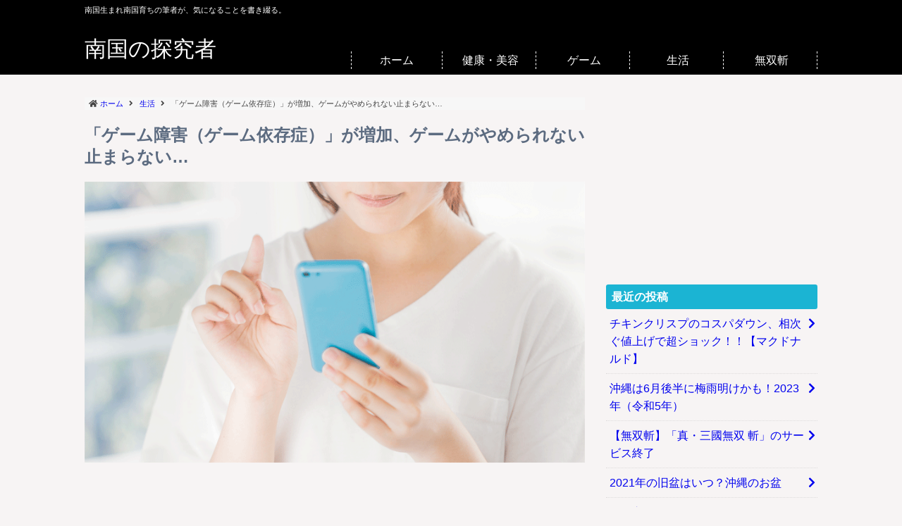

--- FILE ---
content_type: text/html; charset=UTF-8
request_url: https://kininatter.r-net.info/life/807/
body_size: 43354
content:
<!DOCTYPE html>
<html lang="ja">
<head prefix="og: http://ogp.me/ns#">
	<meta charset="UTF-8">
	<meta name="viewport" content="width=device-width, initial-scale=1">
	<meta name="keywords" content="ゲーム依存症,ゲーム障害,">
	<meta name="description" content="突然ですが、みなさんは1日にどれくらいゲームをしていますか？ 昔のゲームと違い今はスマホで「いつでもどこでも」ゲームがで...">
	<link rel="stylesheet" type="text/css" href="https://kininatter.r-net.info/wp-content/themes/sweeta/style.css">
<title>「ゲーム障害（ゲーム依存症）」が増加、ゲームがやめられない止まらない…</title><meta name='robots' content='max-image-preview:large' />
<link rel='stylesheet' id='wp-block-library-css' href='https://kininatter.r-net.info/wp-includes/css/dist/block-library/style.min.css?ver=6.3.5' type='text/css' media='all' />
<style id='classic-theme-styles-inline-css' type='text/css'>
/*! This file is auto-generated */
.wp-block-button__link{color:#fff;background-color:#32373c;border-radius:9999px;box-shadow:none;text-decoration:none;padding:calc(.667em + 2px) calc(1.333em + 2px);font-size:1.125em}.wp-block-file__button{background:#32373c;color:#fff;text-decoration:none}
</style>
<style id='global-styles-inline-css' type='text/css'>
body{--wp--preset--color--black: #000000;--wp--preset--color--cyan-bluish-gray: #abb8c3;--wp--preset--color--white: #ffffff;--wp--preset--color--pale-pink: #f78da7;--wp--preset--color--vivid-red: #cf2e2e;--wp--preset--color--luminous-vivid-orange: #ff6900;--wp--preset--color--luminous-vivid-amber: #fcb900;--wp--preset--color--light-green-cyan: #7bdcb5;--wp--preset--color--vivid-green-cyan: #00d084;--wp--preset--color--pale-cyan-blue: #8ed1fc;--wp--preset--color--vivid-cyan-blue: #0693e3;--wp--preset--color--vivid-purple: #9b51e0;--wp--preset--gradient--vivid-cyan-blue-to-vivid-purple: linear-gradient(135deg,rgba(6,147,227,1) 0%,rgb(155,81,224) 100%);--wp--preset--gradient--light-green-cyan-to-vivid-green-cyan: linear-gradient(135deg,rgb(122,220,180) 0%,rgb(0,208,130) 100%);--wp--preset--gradient--luminous-vivid-amber-to-luminous-vivid-orange: linear-gradient(135deg,rgba(252,185,0,1) 0%,rgba(255,105,0,1) 100%);--wp--preset--gradient--luminous-vivid-orange-to-vivid-red: linear-gradient(135deg,rgba(255,105,0,1) 0%,rgb(207,46,46) 100%);--wp--preset--gradient--very-light-gray-to-cyan-bluish-gray: linear-gradient(135deg,rgb(238,238,238) 0%,rgb(169,184,195) 100%);--wp--preset--gradient--cool-to-warm-spectrum: linear-gradient(135deg,rgb(74,234,220) 0%,rgb(151,120,209) 20%,rgb(207,42,186) 40%,rgb(238,44,130) 60%,rgb(251,105,98) 80%,rgb(254,248,76) 100%);--wp--preset--gradient--blush-light-purple: linear-gradient(135deg,rgb(255,206,236) 0%,rgb(152,150,240) 100%);--wp--preset--gradient--blush-bordeaux: linear-gradient(135deg,rgb(254,205,165) 0%,rgb(254,45,45) 50%,rgb(107,0,62) 100%);--wp--preset--gradient--luminous-dusk: linear-gradient(135deg,rgb(255,203,112) 0%,rgb(199,81,192) 50%,rgb(65,88,208) 100%);--wp--preset--gradient--pale-ocean: linear-gradient(135deg,rgb(255,245,203) 0%,rgb(182,227,212) 50%,rgb(51,167,181) 100%);--wp--preset--gradient--electric-grass: linear-gradient(135deg,rgb(202,248,128) 0%,rgb(113,206,126) 100%);--wp--preset--gradient--midnight: linear-gradient(135deg,rgb(2,3,129) 0%,rgb(40,116,252) 100%);--wp--preset--font-size--small: 13px;--wp--preset--font-size--medium: 20px;--wp--preset--font-size--large: 36px;--wp--preset--font-size--x-large: 42px;--wp--preset--spacing--20: 0.44rem;--wp--preset--spacing--30: 0.67rem;--wp--preset--spacing--40: 1rem;--wp--preset--spacing--50: 1.5rem;--wp--preset--spacing--60: 2.25rem;--wp--preset--spacing--70: 3.38rem;--wp--preset--spacing--80: 5.06rem;--wp--preset--shadow--natural: 6px 6px 9px rgba(0, 0, 0, 0.2);--wp--preset--shadow--deep: 12px 12px 50px rgba(0, 0, 0, 0.4);--wp--preset--shadow--sharp: 6px 6px 0px rgba(0, 0, 0, 0.2);--wp--preset--shadow--outlined: 6px 6px 0px -3px rgba(255, 255, 255, 1), 6px 6px rgba(0, 0, 0, 1);--wp--preset--shadow--crisp: 6px 6px 0px rgba(0, 0, 0, 1);}:where(.is-layout-flex){gap: 0.5em;}:where(.is-layout-grid){gap: 0.5em;}body .is-layout-flow > .alignleft{float: left;margin-inline-start: 0;margin-inline-end: 2em;}body .is-layout-flow > .alignright{float: right;margin-inline-start: 2em;margin-inline-end: 0;}body .is-layout-flow > .aligncenter{margin-left: auto !important;margin-right: auto !important;}body .is-layout-constrained > .alignleft{float: left;margin-inline-start: 0;margin-inline-end: 2em;}body .is-layout-constrained > .alignright{float: right;margin-inline-start: 2em;margin-inline-end: 0;}body .is-layout-constrained > .aligncenter{margin-left: auto !important;margin-right: auto !important;}body .is-layout-constrained > :where(:not(.alignleft):not(.alignright):not(.alignfull)){max-width: var(--wp--style--global--content-size);margin-left: auto !important;margin-right: auto !important;}body .is-layout-constrained > .alignwide{max-width: var(--wp--style--global--wide-size);}body .is-layout-flex{display: flex;}body .is-layout-flex{flex-wrap: wrap;align-items: center;}body .is-layout-flex > *{margin: 0;}body .is-layout-grid{display: grid;}body .is-layout-grid > *{margin: 0;}:where(.wp-block-columns.is-layout-flex){gap: 2em;}:where(.wp-block-columns.is-layout-grid){gap: 2em;}:where(.wp-block-post-template.is-layout-flex){gap: 1.25em;}:where(.wp-block-post-template.is-layout-grid){gap: 1.25em;}.has-black-color{color: var(--wp--preset--color--black) !important;}.has-cyan-bluish-gray-color{color: var(--wp--preset--color--cyan-bluish-gray) !important;}.has-white-color{color: var(--wp--preset--color--white) !important;}.has-pale-pink-color{color: var(--wp--preset--color--pale-pink) !important;}.has-vivid-red-color{color: var(--wp--preset--color--vivid-red) !important;}.has-luminous-vivid-orange-color{color: var(--wp--preset--color--luminous-vivid-orange) !important;}.has-luminous-vivid-amber-color{color: var(--wp--preset--color--luminous-vivid-amber) !important;}.has-light-green-cyan-color{color: var(--wp--preset--color--light-green-cyan) !important;}.has-vivid-green-cyan-color{color: var(--wp--preset--color--vivid-green-cyan) !important;}.has-pale-cyan-blue-color{color: var(--wp--preset--color--pale-cyan-blue) !important;}.has-vivid-cyan-blue-color{color: var(--wp--preset--color--vivid-cyan-blue) !important;}.has-vivid-purple-color{color: var(--wp--preset--color--vivid-purple) !important;}.has-black-background-color{background-color: var(--wp--preset--color--black) !important;}.has-cyan-bluish-gray-background-color{background-color: var(--wp--preset--color--cyan-bluish-gray) !important;}.has-white-background-color{background-color: var(--wp--preset--color--white) !important;}.has-pale-pink-background-color{background-color: var(--wp--preset--color--pale-pink) !important;}.has-vivid-red-background-color{background-color: var(--wp--preset--color--vivid-red) !important;}.has-luminous-vivid-orange-background-color{background-color: var(--wp--preset--color--luminous-vivid-orange) !important;}.has-luminous-vivid-amber-background-color{background-color: var(--wp--preset--color--luminous-vivid-amber) !important;}.has-light-green-cyan-background-color{background-color: var(--wp--preset--color--light-green-cyan) !important;}.has-vivid-green-cyan-background-color{background-color: var(--wp--preset--color--vivid-green-cyan) !important;}.has-pale-cyan-blue-background-color{background-color: var(--wp--preset--color--pale-cyan-blue) !important;}.has-vivid-cyan-blue-background-color{background-color: var(--wp--preset--color--vivid-cyan-blue) !important;}.has-vivid-purple-background-color{background-color: var(--wp--preset--color--vivid-purple) !important;}.has-black-border-color{border-color: var(--wp--preset--color--black) !important;}.has-cyan-bluish-gray-border-color{border-color: var(--wp--preset--color--cyan-bluish-gray) !important;}.has-white-border-color{border-color: var(--wp--preset--color--white) !important;}.has-pale-pink-border-color{border-color: var(--wp--preset--color--pale-pink) !important;}.has-vivid-red-border-color{border-color: var(--wp--preset--color--vivid-red) !important;}.has-luminous-vivid-orange-border-color{border-color: var(--wp--preset--color--luminous-vivid-orange) !important;}.has-luminous-vivid-amber-border-color{border-color: var(--wp--preset--color--luminous-vivid-amber) !important;}.has-light-green-cyan-border-color{border-color: var(--wp--preset--color--light-green-cyan) !important;}.has-vivid-green-cyan-border-color{border-color: var(--wp--preset--color--vivid-green-cyan) !important;}.has-pale-cyan-blue-border-color{border-color: var(--wp--preset--color--pale-cyan-blue) !important;}.has-vivid-cyan-blue-border-color{border-color: var(--wp--preset--color--vivid-cyan-blue) !important;}.has-vivid-purple-border-color{border-color: var(--wp--preset--color--vivid-purple) !important;}.has-vivid-cyan-blue-to-vivid-purple-gradient-background{background: var(--wp--preset--gradient--vivid-cyan-blue-to-vivid-purple) !important;}.has-light-green-cyan-to-vivid-green-cyan-gradient-background{background: var(--wp--preset--gradient--light-green-cyan-to-vivid-green-cyan) !important;}.has-luminous-vivid-amber-to-luminous-vivid-orange-gradient-background{background: var(--wp--preset--gradient--luminous-vivid-amber-to-luminous-vivid-orange) !important;}.has-luminous-vivid-orange-to-vivid-red-gradient-background{background: var(--wp--preset--gradient--luminous-vivid-orange-to-vivid-red) !important;}.has-very-light-gray-to-cyan-bluish-gray-gradient-background{background: var(--wp--preset--gradient--very-light-gray-to-cyan-bluish-gray) !important;}.has-cool-to-warm-spectrum-gradient-background{background: var(--wp--preset--gradient--cool-to-warm-spectrum) !important;}.has-blush-light-purple-gradient-background{background: var(--wp--preset--gradient--blush-light-purple) !important;}.has-blush-bordeaux-gradient-background{background: var(--wp--preset--gradient--blush-bordeaux) !important;}.has-luminous-dusk-gradient-background{background: var(--wp--preset--gradient--luminous-dusk) !important;}.has-pale-ocean-gradient-background{background: var(--wp--preset--gradient--pale-ocean) !important;}.has-electric-grass-gradient-background{background: var(--wp--preset--gradient--electric-grass) !important;}.has-midnight-gradient-background{background: var(--wp--preset--gradient--midnight) !important;}.has-small-font-size{font-size: var(--wp--preset--font-size--small) !important;}.has-medium-font-size{font-size: var(--wp--preset--font-size--medium) !important;}.has-large-font-size{font-size: var(--wp--preset--font-size--large) !important;}.has-x-large-font-size{font-size: var(--wp--preset--font-size--x-large) !important;}
.wp-block-navigation a:where(:not(.wp-element-button)){color: inherit;}
:where(.wp-block-post-template.is-layout-flex){gap: 1.25em;}:where(.wp-block-post-template.is-layout-grid){gap: 1.25em;}
:where(.wp-block-columns.is-layout-flex){gap: 2em;}:where(.wp-block-columns.is-layout-grid){gap: 2em;}
.wp-block-pullquote{font-size: 1.5em;line-height: 1.6;}
</style>
<link rel="https://api.w.org/" href="https://kininatter.r-net.info/wp-json/" /><link rel="alternate" type="application/json" href="https://kininatter.r-net.info/wp-json/wp/v2/posts/807" /><link rel="canonical" href="https://kininatter.r-net.info/life/807/" />
<link rel='shortlink' href='https://kininatter.r-net.info/?p=807' />
<link rel="alternate" type="application/json+oembed" href="https://kininatter.r-net.info/wp-json/oembed/1.0/embed?url=https%3A%2F%2Fkininatter.r-net.info%2Flife%2F807%2F" />
<link rel="alternate" type="text/xml+oembed" href="https://kininatter.r-net.info/wp-json/oembed/1.0/embed?url=https%3A%2F%2Fkininatter.r-net.info%2Flife%2F807%2F&#038;format=xml" />
<meta property="og:title" content="「ゲーム障害（ゲーム依存症）」が増加、ゲームがやめられない止まらない…" /><meta property="og:type" content="article" /><meta property="og:url" content="https://kininatter.r-net.info/life/807/" /><meta property="og:image" content="https://kininatter.r-net.info/wp-content/uploads/2019/01/phone_game-img.png" /><meta property="og:site_name" content="南国の探究者" /><meta property="og:description" content="「ゲーム障害（ゲーム依存症）」が増加、ゲームがやめられない止まらない…" /><meta name="twitter:card" content="summary_large_image" /><link rel="amphtml" href="https://kininatter.r-net.info/life/807/amp/"></head>
<body>
<header id="site-header">
<div id="inner-header" class="clearfix">
	<div class="site-description pc-disp">南国生まれ南国育ちの筆者が、気になることを書き綴る。</div>
	<div>
		<div class="site-title">		<a id="top" href="https://kininatter.r-net.info">南国の探究者</a>
		</div>	</div>
	<nav id="main-menu">
	<div class="menu-%e3%83%a1%e3%83%8b%e3%83%a5%e3%83%bc-container"><ul id="menu-%e3%83%a1%e3%83%8b%e3%83%a5%e3%83%bc" class="menu"><li id="menu-item-99" class="menu-item menu-item-type-custom menu-item-object-custom menu-item-home menu-item-99"><a href="https://kininatter.r-net.info">ホーム</a></li>
<li id="menu-item-699" class="menu-item menu-item-type-taxonomy menu-item-object-category menu-item-699"><a href="https://kininatter.r-net.info/category/diet/">健康・美容</a></li>
<li id="menu-item-700" class="menu-item menu-item-type-taxonomy menu-item-object-category menu-item-700"><a href="https://kininatter.r-net.info/category/game-anime/">ゲーム</a></li>
<li id="menu-item-701" class="menu-item menu-item-type-taxonomy menu-item-object-category current-post-ancestor current-menu-parent current-post-parent menu-item-701"><a href="https://kininatter.r-net.info/category/life/">生活</a></li>
<li id="menu-item-755" class="menu-item menu-item-type-custom menu-item-object-custom menu-item-755"><a href="https://kininatter.r-net.info/tag/musouzan/">無双斬</a></li>
</ul></div></nav></div>
</header>
<div id="content">
<div id="main" class="clearfix"><div id="left">
	<div id="breadcrumb" class="breadcrumb-list">
	<ul itemscope itemtype="//schema.org/BreadcrumbList">
		<li itemprop="itemListElement" itemscope itemtype="//schema.org/ListItem">
			<a itemprop="item" href="https://kininatter.r-net.info"><span itemprop="name">ホーム</span></a>
			<meta itemprop="position" content="1" />
		</li>
		<li itemprop="itemListElement" itemscope itemtype="//schema.org/ListItem" >
			<a href="https://kininatter.r-net.info/category/life/" itemprop="item"><span itemprop="name">生活</span></a>
			<meta itemprop="position" content="2" />
		</li>
		<li>「ゲーム障害（ゲーム依存症）」が増加、ゲームがやめられない止まらない…</li>
	</ul>
</div>

<div id="article-single">
<article id="post-807" class="post-807 post type-post status-publish format-standard has-post-thumbnail hentry category-life tag-304 tag-303" role="article">
	<header class="entry-header">
		<h1 class="entry-title">「ゲーム障害（ゲーム依存症）」が増加、ゲームがやめられない止まらない…</h1>
		<span class="author vcard"><span class="post-author fn n" rel="author">ヒイアルド</span></span>
		<figure><img width="800" height="450" src="https://kininatter.r-net.info/wp-content/uploads/2019/01/phone_game-img.png" class="attachment-post-thumbnail size-post-thumbnail wp-post-image" alt="スマホ操作" decoding="async" fetchpriority="high" /></figure>
	</header>
	<div class="article-ad">
		<div id="custom_html-3" class="widget_text widget widget_custom_html"><div class="textwidget custom-html-widget"><script async src="//pagead2.googlesyndication.com/pagead/js/adsbygoogle.js"></script>
<ins class="adsbygoogle"
     style="display:block; text-align:center;"
     data-ad-layout="in-article"
     data-ad-format="fluid"
     data-ad-client="ca-pub-8628505642927330"
     data-ad-slot="5512470079"></ins>
<script>
     (adsbygoogle = window.adsbygoogle || []).push({});
</script></div></div>	</div>
	<div class="entry-content article-body">
		<p>突然ですが、みなさんは1日にどれくらいゲームをしていますか？</p>
<p>昔のゲームと違い今はスマホで「いつでもどこでも」ゲームができる時代です。</p>
<p>気が付かないうちにゲーム障害（ゲーム依存症）になっているかもしれません。</p>
<div id="toc"><p class="toc_title">目次</p><ul><li><a href="#toc-0">ゲーム障害（ゲーム依存症）</a></li><li><a href="#toc-1">政府も実態調査へ</a></li><li><a href="#toc-2">既に規制している国も</a></li><li><a href="#toc-3">WHOも疾病として認定</a></li><li><a href="#toc-4">規制の緩い日本</a></li><li><a href="#toc-5">まとめ</a></li></ul></div><h2 id="toc-0">ゲーム障害（ゲーム依存症）</h2>
<p>ゲーム障害（ゲーム依存症）とは、オンラインゲームなどへの過度な依存により日常生活に支障をきたす疾病。</p>
<p>インターネットやスマートフォンの普及でオンラインゲームなどに過度に依存する問題が世界各地で指摘されています。</p>
<p>WHO（世界保健機関）によると、「ゲームをしたい欲求を抑えることができない」「日常生活よりもゲームを優先してしまう」といった症状が続く場合、ゲーム障害となるようだ。</p>
<h2 id="toc-1">政府も実態調査へ</h2>
<p>オンラインゲームなどのゲームのやり過ぎで日常生活に支障をきたす「ゲーム障害（ゲーム依存症）」について、厚生労働省は初の実態調査をすることがわかった。</p>
<p>厚生労働省は、全国の10代から20代の若者6000人を無造作に抽出して調査票に記入してもらう方法で調査する。</p>
<h2 id="toc-2">既に規制している国も</h2>
<p>ゲーム障害（ゲーム依存症）は世界的にも問題になっており、既に規制をしている国も多々あります。</p>
<h3>中国の規制</h3>
<p>中国は未成年（18歳未満）の子供がプレイする時間を1日数時間に規制しているようだ。</p>
<p>既定の時間以上プレイした場合は、プレイできなくなるなどのペナルティがあるようだ。</p>
<h3>韓国の規制</h3>
<p>「青少年ゲーム利用時間の保護者選択制度」による規制。</p>
<p>16歳未満に適応され、0:00～6:00までは一律強制シャットダウンされるようだ。</p>
<p>違反した会社には懲役や罰金などのペナルティが課せられる。</p>
<h2 id="toc-3">WHOも疾病として認定</h2>
<p>WHO（世界保健機関）は国際疾病分類 第11版（ICD-11）で「ゲーム障害」を疾病として認定しています。</p>
<p>ICDの分類では、ゲーム障害は下記のような症状となっています。</p>
<ul>
<li>ゲームをする時間や場所などをコントロールできない</li>
<li>日常生活よりも、ゲームを優先する</li>
<li>悪影響があるのに、ゲームをやめられない</li>
</ul>
<p>ただ、ICD-11はすぐに利用されるわけではなく、2019年5月にWHA（世界保健総会）に提出され、加盟国に採択されたらそれ以降に発行されるようです。</p>
<h2 id="toc-4">規制の緩い日本</h2>
<p>世界中で問題になっており、お隣の韓国や中国で規制されているのに日本は緩いままです。</p>
<p>今になってようやく調査に乗り出すようですが、対象が10代～20代と幅が狭く、調査方法も「調査票に記入」とやる気あるのでしょうか？</p>
<p>日常生活に支障をきたすほどのゲーム依存者が「調査票に記入」と日常生活でもやらないことをやるのかな…</p>
<p>規制の強い国のゲームメーカーが規制の緩い日本をゲーム市場のターゲットにしそうです。</p>
<p>日本人をゲーム依存症にしても自国には影響ありませんし、利益を得ることができますからね。</p>
<h2 id="toc-5">まとめ</h2>
<p>私は1日3～4時間ほどゲームをしています。</p>
<p>日常生活に支障はきたしてはいませんが（ちょっと睡眠不足）、やり過ぎな気もします。</p>
<p>1日に1～2時間で強くなれないゲームバランスが悪んだ\(ﾟДﾟ)/</p>
<p>1日1時間で十分楽しめるコンテンツならゲームやり過ぎたりはしないんだ！</p>
<p>ユーザー側への規制や対処だけではなく、ゲームメーカー側への規制や制限も必要なのでは。</p>
	</div>
	<footer class="entry-footer">
		<ul class="post-categories">
	<li><a href="https://kininatter.r-net.info/category/life/" rel="category tag">生活</a></li></ul>		<p class="tags"><a href="https://kininatter.r-net.info/tag/%e3%82%b2%e3%83%bc%e3%83%a0%e4%be%9d%e5%ad%98%e7%97%87/" rel="tag">ゲーム依存症</a><a href="https://kininatter.r-net.info/tag/%e3%82%b2%e3%83%bc%e3%83%a0%e9%9a%9c%e5%ae%b3/" rel="tag">ゲーム障害</a></p>
		<p id="shea-links">
			<i class="fab fa-twitter-square fa-4x"></i>
			<i class="fab fa-facebook fa-4x"></i>
			<i class="fab fa-line fa-4x"></i>
			<i class="fab fa-google-plus-square fa-4x"></i>
		</p>
		<div class="article-ad">
			<div id="custom_html-2" class="widget_text widget widget_custom_html"><div class="textwidget custom-html-widget"><script async src="https://pagead2.googlesyndication.com/pagead/js/adsbygoogle.js"></script>
<ins class="adsbygoogle"
     style="display:block"
     data-ad-format="autorelaxed"
     data-ad-client="ca-pub-8628505642927330"
     data-ad-slot="6787946692"></ins>
<script>
     (adsbygoogle = window.adsbygoogle || []).push({});
</script></div></div>		</div>
	</footer>
</article>
</div>
<!--
	<div class="under-cta clearfix">
		<h4>PickUp</h4>
		<div class="cta-box clearfix">		
			<img width="660" height="371" src="https://kininatter.r-net.info/wp-content/uploads/2018/06/chicken_crisp-img-660x371.png" class="attachment-post-thumbnail size-post-thumbnail wp-post-image" alt="マックチキンクリスプ" decoding="async" /><div class="cta-text"><dl><dt><a href="https://kininatter.r-net.info/gourmet/1046/">チキンクリスプのコスパダウン、相次ぐ値上げで超ショック！！【マクドナルド】</a></dt><dd>マクドナルドの人気バーガー（個人的に）チキンクリスプの値上げがすごいです。 おや...</dd></dl></div><img width="1200" height="675" src="https://kininatter.r-net.info/wp-content/uploads/2018/05/okinawa_sea-img.jpg" class="attachment-post-thumbnail size-post-thumbnail wp-post-image" alt="沖縄海" decoding="async" /><div class="cta-text"><dl><dt><a href="https://kininatter.r-net.info/weather/1045/">沖縄は6月後半に梅雨明けかも！2023年（令和5年）</a></dt><dd>沖縄地方の2023年（令和5年）の梅雨入りは5月18日ごろでした。 でも、梅雨前...</dd></dl></div><img width="800" height="450" src="https://kininatter.r-net.info/wp-content/uploads/2018/10/musou_zan_title-img.png" class="attachment-post-thumbnail size-post-thumbnail wp-post-image" alt="真三國無双斬タイトル" decoding="async" loading="lazy" /><div class="cta-text"><dl><dt><a href="https://kininatter.r-net.info/game-anime/1039/">【無双斬】「真・三國無双 斬」のサービス終了</a></dt><dd>真・三國無双斬がついにサービス終了するようです。 10月27日 10:00をもっ...</dd></dl></div><img width="1920" height="1080" src="https://kininatter.r-net.info/wp-content/uploads/2021/08/obon.jpg" class="attachment-post-thumbnail size-post-thumbnail wp-post-image" alt="お盆" decoding="async" loading="lazy" /><div class="cta-text"><dl><dt><a href="https://kininatter.r-net.info/life/1036/">2021年の旧盆はいつ？沖縄のお盆</a></dt><dd>今年2021年の沖縄のお盆(旧盆)はいつでしょう。 沖縄のお盆は旧暦でやるので、...</dd></dl></div><img width="1280" height="720" src="https://kininatter.r-net.info/wp-content/uploads/2020/08/delivery.jpg" class="attachment-post-thumbnail size-post-thumbnail wp-post-image" alt="デリバリー" decoding="async" loading="lazy" /><div class="cta-text"><dl><dt><a href="https://kininatter.r-net.info/life/1034/">那覇市でUber Eatsがサービス開始！気になる店舗は？</a></dt><dd>遂に那覇市で「Uber Eats」が始まりました。 台風で1日延期して2020年...</dd></dl></div>		</div>
	</div>
-->
</div>

<div id="right">
	<div class="widget google-ad"><script async src="https://pagead2.googlesyndication.com/pagead/js/adsbygoogle.js?client=ca-pub-8628505642927330"
     crossorigin="anonymous"></script>
<!-- サイドバートップ用(rectangle,false推奨) -->
<ins class="adsbygoogle"
     style="display:block"
     data-ad-client="ca-pub-8628505642927330"
     data-ad-slot="9661041219"
     data-ad-format="rectangle"
     data-full-width-responsive="false"></ins>
<script>
     (adsbygoogle = window.adsbygoogle || []).push({});
</script></div>
		<div id="recent-posts-3" class="widget widget_recent_entries">
		<div class="widget-title">最近の投稿</div>
		<ul>
											<li>
					<a href="https://kininatter.r-net.info/gourmet/1046/">チキンクリスプのコスパダウン、相次ぐ値上げで超ショック！！【マクドナルド】</a>
									</li>
											<li>
					<a href="https://kininatter.r-net.info/weather/1045/">沖縄は6月後半に梅雨明けかも！2023年（令和5年）</a>
									</li>
											<li>
					<a href="https://kininatter.r-net.info/game-anime/1039/">【無双斬】「真・三國無双 斬」のサービス終了</a>
									</li>
											<li>
					<a href="https://kininatter.r-net.info/life/1036/">2021年の旧盆はいつ？沖縄のお盆</a>
									</li>
											<li>
					<a href="https://kininatter.r-net.info/life/1034/">那覇市でUber Eatsがサービス開始！気になる店舗は？</a>
									</li>
					</ul>

		</div><div id="archives-2" class="widget widget_archive"><div class="widget-title">アーカイブ</div>		<label class="screen-reader-text" for="archives-dropdown-2">アーカイブ</label>
		<select id="archives-dropdown-2" name="archive-dropdown">
			
			<option value="">月を選択</option>
				<option value='https://kininatter.r-net.info/date/2023/06/'> 2023年6月 </option>
	<option value='https://kininatter.r-net.info/date/2022/08/'> 2022年8月 </option>
	<option value='https://kininatter.r-net.info/date/2021/08/'> 2021年8月 </option>
	<option value='https://kininatter.r-net.info/date/2020/08/'> 2020年8月 </option>
	<option value='https://kininatter.r-net.info/date/2020/07/'> 2020年7月 </option>
	<option value='https://kininatter.r-net.info/date/2020/06/'> 2020年6月 </option>
	<option value='https://kininatter.r-net.info/date/2019/08/'> 2019年8月 </option>
	<option value='https://kininatter.r-net.info/date/2019/07/'> 2019年7月 </option>
	<option value='https://kininatter.r-net.info/date/2019/06/'> 2019年6月 </option>
	<option value='https://kininatter.r-net.info/date/2019/04/'> 2019年4月 </option>
	<option value='https://kininatter.r-net.info/date/2019/03/'> 2019年3月 </option>
	<option value='https://kininatter.r-net.info/date/2019/02/'> 2019年2月 </option>
	<option value='https://kininatter.r-net.info/date/2019/01/'> 2019年1月 </option>
	<option value='https://kininatter.r-net.info/date/2018/12/'> 2018年12月 </option>
	<option value='https://kininatter.r-net.info/date/2018/11/'> 2018年11月 </option>
	<option value='https://kininatter.r-net.info/date/2018/10/'> 2018年10月 </option>
	<option value='https://kininatter.r-net.info/date/2018/09/'> 2018年9月 </option>
	<option value='https://kininatter.r-net.info/date/2018/08/'> 2018年8月 </option>
	<option value='https://kininatter.r-net.info/date/2018/07/'> 2018年7月 </option>
	<option value='https://kininatter.r-net.info/date/2018/06/'> 2018年6月 </option>
	<option value='https://kininatter.r-net.info/date/2018/05/'> 2018年5月 </option>
	<option value='https://kininatter.r-net.info/date/2018/04/'> 2018年4月 </option>
	<option value='https://kininatter.r-net.info/date/2018/03/'> 2018年3月 </option>
	<option value='https://kininatter.r-net.info/date/2017/06/'> 2017年6月 </option>
	<option value='https://kininatter.r-net.info/date/2016/11/'> 2016年11月 </option>
	<option value='https://kininatter.r-net.info/date/2016/10/'> 2016年10月 </option>
	<option value='https://kininatter.r-net.info/date/2016/09/'> 2016年9月 </option>

		</select>

<script type="text/javascript">
/* <![CDATA[ */
(function() {
	var dropdown = document.getElementById( "archives-dropdown-2" );
	function onSelectChange() {
		if ( dropdown.options[ dropdown.selectedIndex ].value !== '' ) {
			document.location.href = this.options[ this.selectedIndex ].value;
		}
	}
	dropdown.onchange = onSelectChange;
})();
/* ]]> */
</script>
			</div><div id="categories-2" class="widget widget_categories"><div class="widget-title">カテゴリー</div>
			<ul>
					<li class="cat-item cat-item-83"><a href="https://kininatter.r-net.info/category/diy/">DIY</a>
</li>
	<li class="cat-item cat-item-25"><a href="https://kininatter.r-net.info/category/it/">IT・科学</a>
</li>
	<li class="cat-item cat-item-5"><a href="https://kininatter.r-net.info/category/ent/">エンタメ</a>
</li>
	<li class="cat-item cat-item-21"><a href="https://kininatter.r-net.info/category/gourmet/">グルメ</a>
</li>
	<li class="cat-item cat-item-12"><a href="https://kininatter.r-net.info/category/game-anime/">ゲーム・アニメ</a>
</li>
	<li class="cat-item cat-item-2"><a href="https://kininatter.r-net.info/category/sports/">スポーツ</a>
</li>
	<li class="cat-item cat-item-24"><a href="https://kininatter.r-net.info/category/diet/">健康・美容・ダイエット</a>
</li>
	<li class="cat-item cat-item-75"><a href="https://kininatter.r-net.info/category/world/">国際</a>
</li>
	<li class="cat-item cat-item-15"><a href="https://kininatter.r-net.info/category/weather/">天気・気象</a>
</li>
	<li class="cat-item cat-item-35"><a href="https://kininatter.r-net.info/category/society/">政治・社会</a>
</li>
	<li class="cat-item cat-item-114"><a href="https://kininatter.r-net.info/category/life/">生活</a>
</li>
	<li class="cat-item cat-item-18"><a href="https://kininatter.r-net.info/category/economy/">経済</a>
</li>
	<li class="cat-item cat-item-8"><a href="https://kininatter.r-net.info/category/nature/">自然・災害</a>
</li>
	<li class="cat-item cat-item-72"><a href="https://kininatter.r-net.info/category/car/">車・バイク</a>
</li>
			</ul>

			</div><div id="tag_cloud-3" class="widget widget_tag_cloud"><div class="widget-title">タグ</div><div class="tagcloud"><a href="https://kininatter.r-net.info/tag/100%e5%9d%87/" class="tag-cloud-link tag-link-216 tag-link-position-1" style="font-size: 9.09375pt;" aria-label="100均 (4個の項目)">100均</a>
<a href="https://kininatter.r-net.info/tag/%e3%82%a2%e3%82%a4%e3%82%b9/" class="tag-cloud-link tag-link-178 tag-link-position-2" style="font-size: 8pt;" aria-label="アイス (3個の項目)">アイス</a>
<a href="https://kininatter.r-net.info/tag/%e3%82%a2%e3%83%a1%e3%83%aa%e3%82%ab/" class="tag-cloud-link tag-link-76 tag-link-position-3" style="font-size: 9.09375pt;" aria-label="アメリカ (4個の項目)">アメリカ</a>
<a href="https://kininatter.r-net.info/tag/%e3%82%b1%e3%83%b3%e3%82%bf%e3%83%83%e3%82%ad%e3%83%bc/" class="tag-cloud-link tag-link-225 tag-link-position-4" style="font-size: 8pt;" aria-label="ケンタッキー (3個の項目)">ケンタッキー</a>
<a href="https://kininatter.r-net.info/tag/%e3%82%b5%e3%83%83%e3%82%ab%e3%83%bc/" class="tag-cloud-link tag-link-91 tag-link-position-5" style="font-size: 12.375pt;" aria-label="サッカー (9個の項目)">サッカー</a>
<a href="https://kininatter.r-net.info/tag/%e3%82%b7%e3%83%b3%e3%83%87%e3%83%ac%e3%83%a9%e3%83%95%e3%82%a7%e3%82%b9/" class="tag-cloud-link tag-link-14 tag-link-position-6" style="font-size: 10.734375pt;" aria-label="シンデレラフェス (6個の項目)">シンデレラフェス</a>
<a href="https://kininatter.r-net.info/tag/%e3%82%b9%e3%83%88%e3%83%ad%e3%83%bc/" class="tag-cloud-link tag-link-168 tag-link-position-7" style="font-size: 9.09375pt;" aria-label="ストロー (4個の項目)">ストロー</a>
<a href="https://kininatter.r-net.info/tag/%e3%82%bb%e3%83%96%e3%83%b3%e3%82%a4%e3%83%ac%e3%83%96%e3%83%b3/" class="tag-cloud-link tag-link-172 tag-link-position-8" style="font-size: 8pt;" aria-label="セブンイレブン (3個の項目)">セブンイレブン</a>
<a href="https://kininatter.r-net.info/tag/%e3%83%80%e3%82%a4%e3%82%a8%e3%83%83%e3%83%88/" class="tag-cloud-link tag-link-56 tag-link-position-9" style="font-size: 9.96875pt;" aria-label="ダイエット (5個の項目)">ダイエット</a>
<a href="https://kininatter.r-net.info/tag/%e3%83%80%e3%82%a4%e3%82%bd%e3%83%bc/" class="tag-cloud-link tag-link-215 tag-link-position-10" style="font-size: 8pt;" aria-label="ダイソー (3個の項目)">ダイソー</a>
<a href="https://kininatter.r-net.info/tag/%e3%83%87%e3%83%ac%e3%82%b9%e3%83%86/" class="tag-cloud-link tag-link-13 tag-link-position-11" style="font-size: 11.28125pt;" aria-label="デレステ (7個の項目)">デレステ</a>
<a href="https://kininatter.r-net.info/tag/%e3%83%88%e3%83%83%e3%83%97%e3%83%90%e3%83%aa%e3%83%a5/" class="tag-cloud-link tag-link-152 tag-link-position-12" style="font-size: 10.734375pt;" aria-label="トップバリュ (6個の項目)">トップバリュ</a>
<a href="https://kininatter.r-net.info/tag/%e3%83%89%e3%83%a9%e3%82%ac%e3%83%aa/" class="tag-cloud-link tag-link-265 tag-link-position-13" style="font-size: 13.25pt;" aria-label="ドラガリ (11個の項目)">ドラガリ</a>
<a href="https://kininatter.r-net.info/tag/%e3%83%89%e3%83%a9%e3%82%ac%e3%83%aa%e3%82%a2%e3%83%ad%e3%82%b9%e3%83%88/" class="tag-cloud-link tag-link-264 tag-link-position-14" style="font-size: 14.015625pt;" aria-label="ドラガリアロスト (13個の項目)">ドラガリアロスト</a>
<a href="https://kininatter.r-net.info/tag/%e3%83%8f%e3%83%ad%e3%82%a6%e3%82%a3%e3%83%b3/" class="tag-cloud-link tag-link-266 tag-link-position-15" style="font-size: 9.96875pt;" aria-label="ハロウィン (5個の項目)">ハロウィン</a>
<a href="https://kininatter.r-net.info/tag/%e3%83%91%e3%82%b9%e3%82%bf/" class="tag-cloud-link tag-link-214 tag-link-position-16" style="font-size: 11.28125pt;" aria-label="パスタ (7個の項目)">パスタ</a>
<a href="https://kininatter.r-net.info/tag/%e3%83%97%e3%83%a9%e3%82%b9%e3%83%81%e3%83%83%e3%82%af/" class="tag-cloud-link tag-link-89 tag-link-position-17" style="font-size: 9.96875pt;" aria-label="プラスチック (5個の項目)">プラスチック</a>
<a href="https://kininatter.r-net.info/tag/%e3%83%9d%e3%83%86%e3%83%88/" class="tag-cloud-link tag-link-212 tag-link-position-18" style="font-size: 9.09375pt;" aria-label="ポテト (4個の項目)">ポテト</a>
<a href="https://kininatter.r-net.info/tag/%e3%83%9e%e3%82%af%e3%83%89%e3%83%8a%e3%83%ab%e3%83%89/" class="tag-cloud-link tag-link-131 tag-link-position-19" style="font-size: 11.28125pt;" aria-label="マクドナルド (7個の項目)">マクドナルド</a>
<a href="https://kininatter.r-net.info/tag/%e3%83%a1%e3%82%b8%e3%83%a3%e3%83%bc/" class="tag-cloud-link tag-link-87 tag-link-position-20" style="font-size: 8pt;" aria-label="メジャー (3個の項目)">メジャー</a>
<a href="https://kininatter.r-net.info/tag/%e3%83%a9%e3%83%b3%e3%83%81/" class="tag-cloud-link tag-link-226 tag-link-position-21" style="font-size: 9.09375pt;" aria-label="ランチ (4個の項目)">ランチ</a>
<a href="https://kininatter.r-net.info/tag/%e3%83%af%e3%83%bc%e3%83%ab%e3%83%89%e3%82%ab%e3%83%83%e3%83%97/" class="tag-cloud-link tag-link-122 tag-link-position-22" style="font-size: 11.828125pt;" aria-label="ワールドカップ (8個の項目)">ワールドカップ</a>
<a href="https://kininatter.r-net.info/tag/%e5%86%b7%e5%87%8d%e9%a3%9f%e5%93%81/" class="tag-cloud-link tag-link-135 tag-link-position-23" style="font-size: 11.28125pt;" aria-label="冷凍食品 (7個の項目)">冷凍食品</a>
<a href="https://kininatter.r-net.info/tag/%e5%8c%97%e6%9c%9d%e9%ae%ae/" class="tag-cloud-link tag-link-77 tag-link-position-24" style="font-size: 9.09375pt;" aria-label="北朝鮮 (4個の項目)">北朝鮮</a>
<a href="https://kininatter.r-net.info/tag/%e5%8f%b0%e9%a2%a8/" class="tag-cloud-link tag-link-102 tag-link-position-25" style="font-size: 17.734375pt;" aria-label="台風 (30個の項目)">台風</a>
<a href="https://kininatter.r-net.info/tag/%e5%8f%b8%e9%a6%ac%e6%87%bf%e4%bc%9d/" class="tag-cloud-link tag-link-272 tag-link-position-26" style="font-size: 9.09375pt;" aria-label="司馬懿伝 (4個の項目)">司馬懿伝</a>
<a href="https://kininatter.r-net.info/tag/%e5%91%82%e5%b8%83%e4%bc%9d/" class="tag-cloud-link tag-link-273 tag-link-position-27" style="font-size: 9.09375pt;" aria-label="呂布伝 (4個の項目)">呂布伝</a>
<a href="https://kininatter.r-net.info/tag/%e5%a4%a7%e8%b0%b7/" class="tag-cloud-link tag-link-65 tag-link-position-28" style="font-size: 8pt;" aria-label="大谷 (3個の項目)">大谷</a>
<a href="https://kininatter.r-net.info/tag/%e5%ae%9d%e7%ae%b1/" class="tag-cloud-link tag-link-203 tag-link-position-29" style="font-size: 9.96875pt;" aria-label="宝箱 (5個の項目)">宝箱</a>
<a href="https://kininatter.r-net.info/tag/%e5%ae%b6%e4%ba%8b/" class="tag-cloud-link tag-link-162 tag-link-position-30" style="font-size: 9.09375pt;" aria-label="家事 (4個の項目)">家事</a>
<a href="https://kininatter.r-net.info/tag/%e6%9a%91%e3%81%95%e5%af%be%e7%ad%96/" class="tag-cloud-link tag-link-342 tag-link-position-31" style="font-size: 10.734375pt;" aria-label="暑さ対策 (6個の項目)">暑さ対策</a>
<a href="https://kininatter.r-net.info/tag/%e6%a0%84%e9%a4%8a%e7%b4%a0/" class="tag-cloud-link tag-link-201 tag-link-position-32" style="font-size: 8pt;" aria-label="栄養素 (3個の項目)">栄養素</a>
<a href="https://kininatter.r-net.info/tag/%e6%a2%85%e9%9b%a8/" class="tag-cloud-link tag-link-17 tag-link-position-33" style="font-size: 10.734375pt;" aria-label="梅雨 (6個の項目)">梅雨</a>
<a href="https://kininatter.r-net.info/tag/%e6%b2%96%e7%b8%84%e6%83%85%e5%a0%b1/" class="tag-cloud-link tag-link-341 tag-link-position-34" style="font-size: 9.09375pt;" aria-label="沖縄情報 (4個の項目)">沖縄情報</a>
<a href="https://kininatter.r-net.info/tag/%e7%84%a1%e5%8f%8c%e6%96%ac/" class="tag-cloud-link tag-link-284 tag-link-position-35" style="font-size: 22pt;" aria-label="無双斬 (74個の項目)">無双斬</a>
<a href="https://kininatter.r-net.info/tag/%e7%99%bd%e7%8c%ab%e3%83%97%e3%83%ad%e3%82%b8%e3%82%a7%e3%82%af%e3%83%88/" class="tag-cloud-link tag-link-31 tag-link-position-36" style="font-size: 14.34375pt;" aria-label="白猫プロジェクト (14個の項目)">白猫プロジェクト</a>
<a href="https://kininatter.r-net.info/tag/musouzan/" class="tag-cloud-link tag-link-290 tag-link-position-37" style="font-size: 22pt;" aria-label="真・三國無双斬 (74個の項目)">真・三國無双斬</a>
<a href="https://kininatter.r-net.info/tag/%e7%ad%8b%e3%83%88%e3%83%ac/" class="tag-cloud-link tag-link-192 tag-link-position-38" style="font-size: 8pt;" aria-label="筋トレ (3個の項目)">筋トレ</a>
<a href="https://kininatter.r-net.info/tag/%e8%b2%af%e6%b0%b4%e7%8e%87/" class="tag-cloud-link tag-link-186 tag-link-position-39" style="font-size: 13.25pt;" aria-label="貯水率 (11個の項目)">貯水率</a>
<a href="https://kininatter.r-net.info/tag/%e8%bb%8a/" class="tag-cloud-link tag-link-315 tag-link-position-40" style="font-size: 9.09375pt;" aria-label="車 (4個の項目)">車</a>
<a href="https://kininatter.r-net.info/tag/%e8%be%9b%e6%86%b2%e8%8b%b1%e4%bc%9d/" class="tag-cloud-link tag-link-293 tag-link-position-41" style="font-size: 9.09375pt;" aria-label="辛憲英伝 (4個の項目)">辛憲英伝</a>
<a href="https://kininatter.r-net.info/tag/%e9%87%8e%e7%90%83/" class="tag-cloud-link tag-link-4 tag-link-position-42" style="font-size: 11.828125pt;" aria-label="野球 (8個の項目)">野球</a>
<a href="https://kininatter.r-net.info/tag/%e9%9b%a8/" class="tag-cloud-link tag-link-16 tag-link-position-43" style="font-size: 8pt;" aria-label="雨 (3個の項目)">雨</a>
<a href="https://kininatter.r-net.info/tag/%e9%a6%ac%e8%b6%85%e4%bc%9d/" class="tag-cloud-link tag-link-311 tag-link-position-44" style="font-size: 9.09375pt;" aria-label="馬超伝 (4個の項目)">馬超伝</a>
<a href="https://kininatter.r-net.info/tag/%e9%bb%84%e5%b7%be%e3%81%ae%e4%b9%b1/" class="tag-cloud-link tag-link-267 tag-link-position-45" style="font-size: 14.015625pt;" aria-label="黄巾の乱 (13個の項目)">黄巾の乱</a></div>
</div></div>

</div><!-- /main -->
</div><!-- /content -->

<footer class="site-footer">Copyright &copy; 2025 南国の探究者 All Rights Reserved.</footer>
<div><nav class="fixed-menu pc-hidden">
    <ul class="menu">
        <li><a href="https://kininatter.r-net.info"><i class="fa fa-home"></i>ホーム</a></li>
        <li><a href="javascript:void(0);" id="spMenuBtn"><i class="fa fa-list-ul"></i>メニュー</a></li>
        <li><a href="javascript:void(0);" id="spFeatureBtn"><i class="fas fa-book"></i>特集</a></li>
        <li><a href="#shea-links"><i class="fa fa-share-alt"></i>シェア</a></li>
        <li><a href="javascript:void(0);" id="topBtn"><i class="fas fa-caret-up"></i>トップ</a></li>
    </ul>
</nav>

<!-- 特集 -->
<div id="feature-menu" class="pc-hidden">
<div class="panel">
    <div class="fe-title">記事特集</div>
    
    <article class="fe-article">
    <a href="https://kininatter.r-net.info/tag/musouzan/">
    	<figure>
    	<img src="https://kininatter.r-net.info/wp-content/uploads/2018/10/musou_zan_title-img.png" alt="真三國無双斬タイトル" width="800" height="450" class="alignnone size-full wp-image-499" />
    	</figure>
    	<p class="title">「真・三國無双斬」攻略まとめ - 無双斬X</p>
    </a>
    </article>
</div>
</div></div>
<div id="wp_footer_area"><link rel='stylesheet' id='font-awesome-css' href='https://cdn.jsdelivr.net/npm/@fortawesome/fontawesome-free@5.9.0/css/all.min.css?ver=5.9.0' type='text/css' media='all' />
<script type='text/javascript' src='https://kininatter.r-net.info/wp-content/themes/sweeta/libs/js/jquery-3.6.0.min.js?ver=3.6.0' id='jquery-js'></script>
<script type='text/javascript' src='https://kininatter.r-net.info/wp-content/themes/sweeta/libs/js/default.js?ver=1.0.0' id='sweetjs-js'></script>
<!-- Google Tag Manager -->
<script>(function(w,d,s,l,i){w[l]=w[l]||[];w[l].push({'gtm.start':
new Date().getTime(),event:'gtm.js'});var f=d.getElementsByTagName(s)[0],
j=d.createElement(s),dl=l!='dataLayer'?'&l='+l:'';j.async=true;j.src=
'https://www.googletagmanager.com/gtm.js?id='+i+dl;f.parentNode.insertBefore(j,f);
})(window,document,'script','dataLayer','GTM-TZ4XPV3');</script>
<!-- End Google Tag Manager --></div>
</body>
</html>

--- FILE ---
content_type: text/html; charset=utf-8
request_url: https://www.google.com/recaptcha/api2/aframe
body_size: 267
content:
<!DOCTYPE HTML><html><head><meta http-equiv="content-type" content="text/html; charset=UTF-8"></head><body><script nonce="5mSfvy7hxkcR7blO1-75wg">/** Anti-fraud and anti-abuse applications only. See google.com/recaptcha */ try{var clients={'sodar':'https://pagead2.googlesyndication.com/pagead/sodar?'};window.addEventListener("message",function(a){try{if(a.source===window.parent){var b=JSON.parse(a.data);var c=clients[b['id']];if(c){var d=document.createElement('img');d.src=c+b['params']+'&rc='+(localStorage.getItem("rc::a")?sessionStorage.getItem("rc::b"):"");window.document.body.appendChild(d);sessionStorage.setItem("rc::e",parseInt(sessionStorage.getItem("rc::e")||0)+1);localStorage.setItem("rc::h",'1762246811993');}}}catch(b){}});window.parent.postMessage("_grecaptcha_ready", "*");}catch(b){}</script></body></html>

--- FILE ---
content_type: text/css
request_url: https://kininatter.r-net.info/wp-content/themes/sweeta/style.css
body_size: 3096
content:
@charset "utf-8";
/*
Theme Name: Sweet
Theme URI: http://ocne.jp
Author: Steven Jobs
Author URI: http://ocne.jp
Description: まだまだ甘いな
Version: 0.5.3α
License: GNU General Public License v2 or later
License URI: http://ocne.jp
Tags: black,AMP
Text Domain: Sweet
*/

@import url('libs/css/menu.fixed.css') screen and (max-width: 1039px);

body {
	margin: 0;
	padding: 0;
	background-color: #f7f4f4;
	color: #444444;
	font-family:'-apple-system','BlinkMacSystemFont','Hiragino Kaku Gothic ProN','游ゴシック Medium', '游ゴシック', meiryo, sans-serif;
	line-height: 1.6;
}

a { text-decoration: none; }
img { max-width:100%; height: auto; }
ul,ol { margin: 0; padding: 0; list-style-type: none; }
.t-c { text-align: center; }
.t-r { text-align: right; }
.t-l { text-align: left; }
.pc-disp { display: none; }
.disp-none { display: none; }

/* ===== header ===== */

header#site-header .site-title,header .site-title a {
    color: #ffffff;
    font-size: 140%;
    font-weight: normal;
}

/* ===== main content ===== */
/* div#content {} */

/* ===== left content ===== */

/* home category tags ect.. */
/* div.archives-list article { } */

div.archives-list article a {
	display: flex;
    color:#444444;
    background: #ffffff;
}

div.archives-list article a:hover { opacity: 0.6; }
div.archives-list article figure { margin: 0; overflow: hidden; line-height: 0; }
div.archives-list article figure img { width: 100%; height: auto; aspect-ratio: 16/9; object-fit: cover;}
div.archives-list article figure img:hover { transform: scale(1.2); transition: 0.5s; }
div.archives-list article section { padding: 0 0.5em; }
div.archives-list article div.entry-title{ padding: 0.5em 0; font-size: 80%; font-weight: bold; line-height: 1.5; }
div.archives-list article .entry-content { padding-bottom: 0.5em; font-size: 80%;}
div.archives-list article .entry-content p { margin: 0; }

#pager { text-align: center; margin: 1em 0; }
#pager nav span, #pager nav a {
    padding: 0.4em 0.6em;
    border: 2px solid #57a1d8;
    color: #57a1d8;
    transition: 0.5s;
}
#pager nav span, #pager nav a:hover { color: #ffffff; background-color: #57a1d8; }

div.archives-list-title {
    display: flex;
    margin-bottom: 1em;
    font-size: 1.4em;
    font-weight: bold;
    color: #5c6b80;
	align-items: center;
}

.archives-list-title:before, .archives-list-title:after {
	content: "";
	flex-grow: 1;
	height: 2px;
	background: #444;
	display: block;
}

.archives-list-title:before { margin-right: 1em; background: linear-gradient(-90deg, #ffa500, transparent); }
.archives-list-title:after { margin-left: 1em; background: linear-gradient(90deg, #ffa500, transparent);}

/* breadcrumb pan-list */
#breadcrumb { font-size: 70%; background-color: #f7f7f7;}
#breadcrumb li { display: inline-block; margin-left: 0.5em; }
#breadcrumb li:first-child:before { font-family: "Font Awesome 5 Free"; content: "\f015"; font-weight: bold; }
#breadcrumb li:after { font-family: "Font Awesome 5 Free"; content: "\f105"; margin-left: 0.5em; font-weight: bold; }
#breadcrumb li:last-child:after { content: normal; }

/* article-single */
#article-single .entry-header figure img {
    width: 100%;
    aspect-ratio: 16/9;
    object-fit: cover;
}

#article-single .entry-title {
    font-size: 1.5em;
    font-weight: bold;
    line-height: 1.333em;
    color: #5c6b80;
}

#article-single figure { margin: 0; }
#article-single figure img { width: 100%; }

article .author { display: none; }

article .date_box {
	padding: 0.5em 1em;
	background-color: #f7f7f7;
	text-align: right;
}

article time.date {
	font-size: 80%;
	padding-left: 0.5em;
}

article time.published:before {
    font-family: "Font Awesome 5 Free";
    content: '\f017';
    margin-right: 0.2em;
}

article time.updated:before {
    font-family: "Font Awesome 5 Free";
    content: '\f2f9';
    margin-right: 0.2em;
    font-weight: bold;
}

.entry-footer { padding: 1em 0; }
.entry-footer .post-categories { margin: 0; }
.entry-footer .post-categories li { display:inline-block; }

.entry-footer .post-categories li a {
    display: inline-block;
    padding: 0.2em 0.4em;
    background-color: #57a1d8;
    color: #ffffff;
    text-decoration: none;
    border: 1px solid #57a1d8;
    border-radius: 0.4em;
    font-size: 80%;
}

.entry-footer .post-categories li a:before {
    font-family: "Font Awesome 5 Free";
    content: '\f07b';
    margin-right: 0.2em;
}

.entry-footer p.tags a,.widget div.tagcloud a {
    display: inline-block;
    padding: 0.2em 0.4em;
    margin-right: 0.5em;
    margin-bottom: 0.5em;
    color: #fff;
    text-decoration: none;
    border: 1px dashed #090;
    border-radius: 0.4em;
    font-size: 100% !important;
    background-color: #0c0;
}

.entry-footer p.tags a:before,.widget div.tagcloud a:before {
    font-family: "Font Awesome 5 Free";
    content: '\f02b';
    margin-right: 0.2em;
    font-weight: bold;
}

.category-title {
    font-size: 1.5em;
    font-weight: bold;
    line-height: 1.333em;
    color: #5c6b80;
    padding: 0 0.5em;
}

/* editor使用タグ */

#article-single .article-body #toc {
	width: auto;
	display: table;
	padding: 0.5em;
	background-color: #f9f9f9;
	border: 1px solid #aaaaaa;
}

#article-single .article-body #toc .toc_title {
	text-align: center;
	font-weight: bold;
}

#article-single .article-body #toc ul {
	display: block;
	list-style-type: decimal !important;
	list-style-position: inside;
	line-height: 180%;
}

#article-single .article-body #toc li { margin: 0; }

#article-single .article-body h2 {
	position:relative;
	background-color: #5C6B80;
	color: #ffffff;
    font-size: 1.25em;
    padding: 0.4em 0.6em;
    border-radius: 0.2em;
}

#article-single .article-body h2:before {
    content: '';
    position: absolute;
    border-top: 0.4em solid #5C6B80;
    border-right: 0.4em solid transparent;
    border-left: 0.4em solid transparent;
    bottom: -0.4em;
    left: 1em;
}

#article-single .article-body h3 {
	margin: 0.5em 0;
	padding: 0.5em;
	background-color: #ececec;
	border-left: 1em solid #1bb4d3;
	font-size: 100%;
}

#article-single .article-body .more-link { display: block; text-align: right; }
#article-single .article-body a { text-decoration: underline; }
#article-single .article-body ul { list-style:square outside; }
#article-single .article-body li { margin: 0 0 0 2em; }

#article-single .article-body table {
    border-bottom: 1px solid #ededed;
    color: #757575;
    line-height: 2;
    margin: 0 0 1em 0;
    width: 100%;
    max-width: 100%;
}

#article-single .article-body th {
    background: #f1f1f1;
    line-height: 2;
    font-weight: bold;
    padding: 0.5em 0.5em;
    color: #636363;
}

#article-single .article-body td {
    border-top: 1px solid #ededed;
    padding: 0.5em 0.5em;
}

#article-single .article-body td.price { text-align: right; }

#article-single .article-body table li { margin: 0 0 0 1em; }

/* #article-single .article-body pre.cmd {
    width: 95%;
    margin: 1em auto;
    padding: 1em;
    background-color: #000;
    border-radius: 8px;
    white-space: pre-wrap;
	color: #ffffff;
    overflow-x: auto;
} */

/* #article-single .article-body dl {} */
#article-single .article-body dt { font-weight: bold; }

#article-single .article-body dd {
	margin-left: 1.5em;
	padding: 0.5em 0;
}

#article-single .article-body .note-point {
	position: relative;
	margin-left:0.5em;
	padding: 4em 1em 1em;
	background-color: #EDF3FC;
	box-shadow: 1px 3px 7px 0px #aaaaaa;
}

#article-single .article-body .note-point:before {
	position: absolute;
	top: 0.5em;
	left: -0.5em;
	padding: 0.5em;
	background-color: #333333;
	color: #ffffff;
	content: "ポイント";
	font-weight: bold;
	box-shadow: 1px 3px 7px 0px #999999;
}
/* /editor使用タグ */

/* 目次 */
div#tableCon {
	border: 0.2em dashed #999999;
	margin: 1em 0;
}

div#tableCon .title {
	text-align: center;
	padding: 0.5em 0;
}

div#tableCon ul {
	display: none;
	list-style-position: outside !important;
	line-height: 1.7em;
	
	padding-left: 2em;
	margin-bottom: 0.5em;
}
/* /目次 */

/* ===== right content ===== */

.widget {
    margin-bottom: 1em;
    width: 100%;
}

.widget .widget-title {
    background-color: #1bb4d3;
    color: #ffffff;
    font-size: 100%;
    font-weight: bold;
    border-radius: 0.2em;
    overflow: hidden;
    padding: 0.3em 0.5em;
}

.widget li {
    margin: 0;
    padding: 0;
    border-bottom: 1px dotted rgba(125,125,125,0.2);
}

.widget li a {
    display: block;
    padding: 0.5em 1em 0.5em 0.3em;
    position: relative;
}

.widget li a:before {
    font-family: "Font Awesome 5 Free";
    content: '\f054';
    font-weight: bold;
    font-size: 1em;
    position: absolute;
    right: 0.2em;
}

.widget li a:hover:before { right: 0; }

.widget select {
    margin-top: 1em;
    width: 100%;
    max-width: 100%;
    line-height: 1.2;
    padding: 0.5em 0.2em;
}

.widget div.tagcloud { padding: 0.5em 0; }

.widget.widget_search input[type="search"] {
    width: 80%;
    max-width: 80%;
    padding: 0.5em 0.2em;
    margin: 0;
    appearance: none;
    -webkit-appearance: none;
    box-sizing: border-box;
    -webkit-box-sizing: border-box;
}

.widget.widget_search button[type=submit] {
    padding: 0.2em 0.4em;
}

.widget.widget_categories label,.widget.widget_archive label {
    display: none;
}

.widget table#wp-calendar {
    border-collapse: collapse;
    margin: 0 0 1.5em;
    width: 100%;
}

.widget table#wp-calendar tr {
    border-bottom: 1px solid #eee;
}

.widget table#wp-calendar th,.widget table#wp-calendar td {
    text-align: center;
}

.widget table#wp-calendar thead th {
    border-bottom: 2px solid #bbbbbb;
}

.widget table#wp-calendar tbody td a {
    text-decoration: underline;
}

.widget table#wp-calendar tfoot td {
    border: 0;
}

.widget .infeed-item {
    padding: 0.5em 1em 0.5em 0.3em;
}

/* ===== footer ===== */

footer.site-footer {
	clear: both;
	padding: 1em 0;
	text-align: center;
	color: #ffffff;
	background-color: #000000;
	font-size: 70%;
}

/* clearfix */
.clearfix:after {
    content: ".";
    display: block;
    clear: both;
    font-size: 0;
    height: 0;
    visibility: hidden;
    overflow: hidden;
}

/* ===== pc or tablet  ===== */
@media only screen and (min-width: 1040px) {
	
	.pc-disp { display: block; }	
	.pc-hidden { display: none; }
	
	div#main {
		overflow: hidden;
        width: 1040px;
		margin: 2em auto 0;
	}

	div#left { float: left; width: 710px; }
	div#right { float:right; width:300px; }

    /* header */
    header#site-header { background-color: #000000; }
    header#site-header .site-title,header .site-title a { margin: 0.5em 0; }
    
    header#site-header #inner-header {
        width: 1040px;
        margin:0 auto;
        position: relative;
    }
    
    header#site-header .site-description {
        color: #ffffff;
        font-size: 0.7em;
        padding: 0.5em 0 1em 0;
    }

    header#site-header nav#main-menu { display:block; }
   
    header#site-header nav#main-menu ul {
        margin: 0;
        position: absolute;
        right: 0;
        bottom: 0;
        margin-bottom:0.5em;
    }
    
    header#site-header nav#main-menu li {
        display: inline-block;
        width: 8em;
        border-right: 1px dashed #ffffff;
    }
    
    header#site-header nav#main-menu li:first-child {
        border-left: 1px dashed #ffffff;
    }
    
    header#site-header nav#main-menu li a {
        display: inline-block;
        text-align: center;
        color: #ffffff;
        width: 100%;
    }
    
    header#site-header nav#main-menu li a:hover {
        background: rgba(255,255,255,0.3);
    }

	div.archives-list {
		display: flex;
		flex-wrap: wrap;
	}
	
	div.archives-list article {
	    box-sizing: border-box;
	    padding: 0 0.4em 1em 0.4em;
	    width: 25%;
	}
	
	div.archives-list article.article-big { width: 50%; }
	div.archives-list article a { display: block; height: 100%; }
}

/* ===== smart phone  ===== */
@media only screen and (max-width: 1039px) {
   .bx-wrapper .bx-controls-direction a { z-index: 50 !important; }
    
    #right,#article-single { padding: 0 0.8em; }
    
    /* header */
   header { position: relative; }
   header .site-title {
        margin:0;
        padding: 1em 0;
        text-align: center;
        font-size: 100%;
        background-color: #000000;
        color: #ffffff;
   }
   
	div.archives-list article { margin: 0 0.5em 1em; box-shadow: 0 1px 1px #aaa;}
	div.archives-list article figure { width: 40%; min-width: 40%; line-height: 0; }
	footer.site-footer { margin-bottom: 4em; }
}

/* top_catch */
#top_catch { position:relative; width: 100%; margin-bottom: 2em; }
#top_catch a { color: #FFFFFF; }
#top_catch p { margin: 0; }

#top_catch figure {
    margin: 0;
    width:100%;
}

#top_catch figure img {
    width:100%;
    aspect-ratio: 16/9;
    object-fit: cover;
}

#top_catch .top_catch_wrap {
    position: absolute;
    right: 1em;
    left:1em;
    bottom: -1em;
    background:rgba(0,0,0,0.5);
}

#top_catch .top_catch_desc { padding: 1em; }
#top_catch .top_catch_title { font-size: 100%; font-weight: bold; }

/* social color class */
#shea-links { text-align: center; }
.fa-twitter-square { color: #1da1f2; }
.fa-facebook { color: #4267b2; }
.fa-line { color: #82c91e; }
.fa-google-plus-square { color:#ff0000; }

--- FILE ---
content_type: text/css
request_url: https://kininatter.r-net.info/wp-content/themes/sweeta/libs/css/menu.fixed.css
body_size: 423
content:
/*
 * fixed-menu
 */
nav.fixed-menu {
	position: fixed;
	right: 0;
	left: 0;
	bottom: 0;
	background-color: #ffffff;
	box-shadow: 0 -1px 3px rgba(100,120,130,.25);
	z-index: 99;
}

nav.fixed-menu ul {
	width: 100vw;
	display: table;
	table-layout: fixed;
}
nav.fixed-menu ul li { display: table-cell; text-align: center; }
nav.fixed-menu ul li a {
	display: block;
	padding-top: 0.6em;
	font-size: 10px;
	color: #a2a7ab;
}
nav.fixed-menu .fa,nav.fixed-menu .fas { display: block; font-size: 24px;}
#spMenuBtn.active,#spFeatureBtn.active { color: #6bb6ff; }

/*
 * main menu
 */
header nav#main-menu,#feature-menu {
	display:none;
	width: 100vw;
	height: 100vh;
	position:fixed;
	top:0;
	left:0;
	background-color: rgba(0,0,0,.5);
	font-size: 80%;	
	z-index: 80;
}
header nav#main-menu ul { width: 80%; background-color: #333333; }
header nav#main-menu ul li { border: 1px solid #000000; }
header nav#main-menu ul li a {
    display:block;
    min-width: 250px;
    padding: 1em 1em;
    color: #ffffff;
}

/*
 * feature menu
 */
 #spFeatureBtn { color: #ffd700; }
 
 #feature-menu .panel {
 	padding: 1em 1em;
 	background-color: #ffffff;
 	width: 80vw;
 }
 
#feature-menu .fe-title {
	 border-bottom: 1px solid #e2e2e2;
	 font-size: 120%;
	 font-weight: bold;
	 margin-bottom: 1em;
 }
 
 #feature-menu .fe-article { margin-bottom: 1em; }
 #feature-menu .fe-article figure{ margin: 0; text-align: center; }
 #feature-menu .fe-article img { width: 50%; }
 #feature-menu .fe-article .title { text-align: center; margin:0; }

--- FILE ---
content_type: application/javascript
request_url: https://kininatter.r-net.info/wp-content/themes/sweeta/libs/js/default.js?ver=1.0.0
body_size: 526
content:
jQuery(function($){
	$('#topBtn').on('click',function(){
		$('body,html').animate({
			scrollTop:0
		},500);

		return false;
	});
	
	$('#spMenuBtn').on('click',function(){
		//$('#main-menu').slideToggle('500');
		//$('#main-menu').toggle('500');
		$('#main-menu').animate({width: 'toggle'}, 'slow');
		$('#spMenuBtn').toggleClass("active");
		
		$('#feature-menu').hide();
		$('#spFeatureBtn').removeClass("active");
	});

	$('#spFeatureBtn').on('click',function(){
		$('#feature-menu').animate({width: 'toggle'}, 'slow');
		$('#spFeatureBtn').toggleClass("active");
		
		$('#main-menu').hide();
		$('#spMenuBtn').removeClass("active");
	});

});